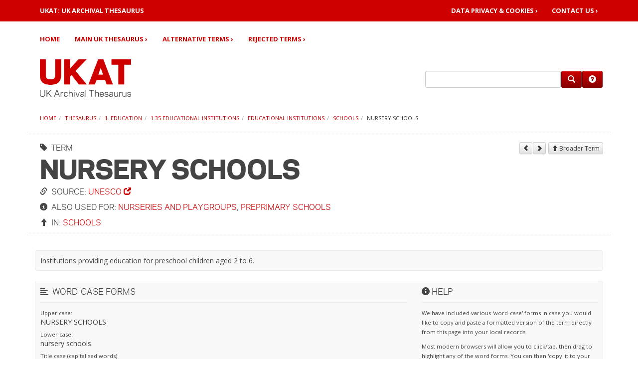

--- FILE ---
content_type: text/html; charset=UTF-8
request_url: https://ukat.aim25.com/thesaurus/f1/mt135/1883/980/2786/
body_size: 3934
content:
<!DOCTYPE html>
<html lang="en">
<head>
<title>UKAT - UK Archival Thesaurus | Nursery schools</title>
<base href="https://ukat.aim25.com/" />
<link rel="shortcut icon" href="/favicon.ico" />
<link rel="apple-touch-icon" href="/apple-touch-icon.png" />
<meta charset="utf-8">
<meta http-equiv="X-UA-Compatible" content="IE=edge">
<meta charset="UTF-8" />
<meta name="viewport" content="width=device-width, initial-scale=1, maximum-scale=1">
<link rel="stylesheet" type="text/css" href="/_assets/css/bootstrap.css" media="all">
<link rel="stylesheet" type="text/css" href="/_assets/css/site.css" media="all">
<!--[if lt IE 9]>
 <script type="text/javascript" src="https://oss.maxcdn.com/html5shiv/3.7.2/html5shiv.min.js"></script>
 <script type="text/javascript" src="https://oss.maxcdn.com/respond/1.4.2/respond.min.js"></script>
<![endif]-->
<script type="text/javascript" src="/_assets/js/jquery.js"></script>
<script type="text/javascript" src="/_assets/js/jquery.equal-height.min.js"></script>
<script type="text/javascript" src="/_assets/js/bootstrap.min.js"></script>
<script type="text/javascript" src="/_assets/js/modernizr.js"></script>


<!-- Google Analytics -->
<script>

</script>
<!-- End of Google Analytics -->
<script type="text/javascript" src="/_assets/js/searchform.min.js?_=1759515319"></script>
<!-- start AdvSearch header -->
<script type="text/javascript">
//<![CDATA[
advsea[advsea.length]='{"asid":"as0","cdt":"Search here..."}';
//]]>
</script>
<!-- end AdvSearch header -->
</head>
<body role="document">
<a href="#nav" class="hidden" tabindex="1">skip to navigation</a> <a href="#content" class="hidden" tabindex="2">skip to content</a>
<nav class="navbar" role="navigation">
	<div class="navbar-header">
		<div class="nv0">
			<div class="container">
				<div class="row">
					<div class="col-sm-5"><a href="https://ukat.aim25.com/" style="color:#fff;"><strong>UKAT: UK ARCHIVAL THESAURUS</strong></a></div>
					<div class="col-sm-7">
						<div class="nv0r">
							<ul class="list-inline">
								<li><a href="privacy">Data Privacy &amp; Cookies&nbsp;&rsaquo;</a></li>
								<li><a href="contact-us/">Contact&nbsp;Us&nbsp;&rsaquo;</a></li>
							</ul>
						</div>
					</div>
				</div>
			</div>
			<button type="button" class="navbar-toggle collapsed" data-toggle="collapse" data-target=".navbar-collapse"><span class="sr-only">Toggle navigation</span><span class="icon-bar"></span><span class="icon-bar"></span><span class="icon-bar"></span></button>
		</div>
	</div>
	<div class="container">
		<div class="row">
			<div class="col-xs-12">
				<div class="navbar-collapse collapse">
					<ul class="nav navbar-nav">
						<li><a href="https://ukat.aim25.com/">Home</a></li>
						<li><a href="thesaurus/">Main UK Thesaurus&nbsp;&rsaquo;</a></li>
						<li><a href="alternative-terms/">Alternative Terms&nbsp;&rsaquo;</a></li>
						<li><a href="rejected/">Rejected Terms&nbsp;&rsaquo;</a></li>
					</ul>
				</div>
			</div>
		</div>
	</div>
</nav>
<div class="container">
<div class="row hed">
	<div class="col-md-8 col-sm-6"><a href="https://ukat.aim25.com/"><img class="site-logo" src="/_assets/img/ukat.logo.header.png" alt="UKAT - UK Archival Thesaurus"></a></div>
	<div class="col-md-4 col-sm-6">
		<div id="searchbarframe">
			<div id="searchbar"><form class="form-horizontal" role="search" method="get" action="search-results">
<input type="hidden" name="id" value="20584" />
<input type="hidden" name="asId" value="as0" />
<div class="form-group">
<div class="input-group"><input type="text" value="" id="as0_advsea-search" name="search" class="form-control" /><span class="input-group-btn"><button type="submit" class="btn btn-primary" title="Search"><span class="glyphicon glyphicon-search"></span></button><a href="search-help" class="btn btn-primary" title="Help"><span class="glyphicon glyphicon-question-sign"></span></a></span></div>
</div>
</form>
</div>
		</div>
	</div>
</div>
<div class="row"><div class="col-xs-12"><ol class="breadcrumb">
<li><a href="https://ukat.aim25.com/">Home</a></li><li><a href="thesaurus/">Thesaurus</a></li><li><a href="thesaurus/f1/">1. Education</a></li><li><a href="thesaurus/f1/mt135/">1.35 Educational institutions</a></li><li><a href="thesaurus/f1/mt135/1883/">Educational institutions</a></li><li><a href="thesaurus/f1/mt135/1883/980/">Schools</a></li><li class="active">Nursery schools</li>
</ol></div></div>

<div class="row">
<div class="page-header">
<div class="col-lg-9 col-md-8 col-sm-7"><a name="page-header"></a><h1><small><i class="glyphicon glyphicon-tag" title="Thesaurus: Term"></i>&nbsp; TERM</small>Nursery schools<small><i class="glyphicon glyphicon-link" title="Thesaurus: Source"></i>&nbsp; Source: <a href="http://vocabularies.unesco.org/browser/thesaurus/en/search?clang=en&q=nursery+schools" target="_blank" title="Please note: This link will open in a new browser window">UNESCO&nbsp;<i class="glyphicon glyphicon-new-window"></i></a></small><small><i class="glyphicon glyphicon-info-sign" title="Thesaurus: Term used for"></i>&nbsp;&nbsp;Also used for: <a href="alternative-terms/n/19584">Nurseries and playgroups</a>, <a href="alternative-terms/p/5247">Preprimary schools</a></small><small><i class="glyphicon glyphicon-arrow-up" title="Thesaurus: Broader term(s)"></i>&nbsp;&nbsp;In: <a href="/thesaurus/f1/mt135/1883/980/">Schools</a></small></h1>
</div>
<div class="col-lg-3 col-md-4 col-sm-5"><span class="sibling-nav"><a href="thesaurus/f1/mt135/1883/980/16311"><button type="button" class="btn btn-default btn-xs" title="Previous"><i class="glyphicon glyphicon-chevron-left"></i></button></a><a href="thesaurus/f1/mt135/1883/980/5756"><button type="button" class="btn btn-default btn-xs" title="Next"><i class="glyphicon glyphicon-chevron-right"></i></button></a>
<a href="thesaurus/f1/mt135/1883/980/"><button type="button" class="btn btn-default btn-xs"><i class="glyphicon glyphicon-arrow-up"></i>&nbsp;Broader Term</button></a></span></div>
</div>
</div>
<div class="row">
<div class="col-xs-12">
<a name="content"></a>
<div class="well"><p>Institutions providing education for preschool children aged 2 to 6.</p></div>

<div class="well">
<div class="row">
<div class="col-sm-8">
<h5><i class="glyphicon glyphicon-align-left" title="Thesaurus: Word-Case"></i>&nbsp;&nbsp;Word-Case Forms</h5>
<ul class="list-unstyled">
<li><small>Upper case:</small><br>NURSERY SCHOOLS</li>
<li><small>Lower case:</small><br>nursery schools</li>
<li><small>Title case (capitalised words):</small><br>Nursery Schools</li><li><small>Sentence case:</small><br>Nursery schools</li>
</ul>
<br>
</div>
<div class="col-sm-4"><h5><i class="glyphicon glyphicon-info-sign"></i>&nbsp;Help</h5><p><small>We have included various 'word-case' forms in case you would like to copy and paste a formatted version of the term directly from this page into your local records.</small></p><p><small>Most modern browsers will allow you to click/tap, then drag to highlight any of the word forms. You can then 'copy' it to your device clipboard/memory and then 'paste' it into any other application or document.</small></p><p><small>Title case ensures an uppercase character at the beginning of each word. Sentence case uses an uppercase letter for the beginning of the first word only.</small></p></div>
</div>
</div>
<div class="well"><h5><i class="glyphicon glyphicon-tag" title="Thesaurus: Term"></i>&nbsp; Narrower Terms</h5><ul class="resp-col-3 list-unstyled"><li><a href="thesaurus/f1/mt135/1883/980/2786/1831">Day nurseries</a></li>
<li><a href="thesaurus/f1/mt135/1883/980/2786/19506">Kindergartens</a></li></ul></div>

<div class="well"><h5><i class="glyphicon glyphicon-list" title="Thesaurus: Related term(s)"></i>&nbsp;&nbsp;Related term(s)</h5><ul class="resp-col-3 list-unstyled"><li><a href="/thesaurus/f1/mt135/1883/18539">Play groups</a></li><li><a href="/thesaurus/f1/mt130/5528/1829/4675">Preprimary education</a></li><li><a href="/thesaurus/f1/mt130/5528/1829/">Preschool education</a></li></ul></div>

<div class="well">
<div class="row">
<div class="col-sm-8">
<h5><i class="glyphicon glyphicon-download"></i>&nbsp;&nbsp;Exports</h5><ul class="resp-col-2 list-unstyled"><li><a href="export.xml?term=12839" target="_blank" title="Please note: This link will open in a new browser window">XML&nbsp;<i class="glyphicon glyphicon-new-window"></i></a><br><small><strong>Please note:</strong> This XML has been kept intentionally simple. It contains this 'root term', together with <strong>all</strong> narrower terms as a nested (hierarchical list. Some lists may take a few seconds to generate.</small></li><li><a href="export-skos.xml?term=12839" target="_blank" title="Please note: This link will open in a new browser window">SKOS&nbsp;<i class="glyphicon glyphicon-new-window"></i></a><br><small><strong>Please note:</strong> This SKOS export contains an RDF graph of the relationships for this 'concept' and narrower terms. <a href="https://www.w3.org/skos/" target="_blank" title="Please note: This link will open in a new browser window">Click here for more information about SKOS (Simple Knowledge Organization System)&nbsp;<i class="glyphicon glyphicon-new-window"></i></a></small></li></ul>
</div>
<div class="col-sm-4"><h5><i class="glyphicon glyphicon-info-sign"></i>&nbsp;Help</h5><p><small>The contents of these export files can be viewed by clicking the relevant link.</small></p><p><small>To download, you can use your browser's 'save file' function after clicking the link to view contents, or if browsing using a desktop machine you can right-click the relevant link and select 'save link as'.</small></p></div>
</div>
</div>
</div>
</div>
</div>
<section id="footer-bar">
	<div class="container">
		<div class="row">
			<div class="col-sm-7">
				<h5>About UKAT</h5>
				<p>UKAT is a subject thesaurus and controlled vocabulary that UK archives can use when indexing their collections and catalogues. Our key aims are:</p><ul><li>To improve access to archives by subject</li><li>To ensure that archives' users see relevant and consistent subject searches</li><li>To promote involvement in archives by under-represented archive user groups by providing subject terms which reflect their histories and experiences.</li></ul><p>UKAT was created between June 2003 and August 2004 from subject terms contributed by individual archives, projects and users, as part of a project funded by the <a href="https://www.hlf.org.uk/" target="_blank" title="Please note: This link will open in a new browser window">Heritage Lottery Fund (HLF)</a>, with additional funding, management and support from the&nbsp;<a href="https://www.nationalarchives.gov.uk/" target="_blank" title="Please note: This link will open in a new browser window">The National Archives</a> and <a href="https://london.ac.uk/" target="_blank" title="Please note: This link will open in a new browser window">University of London Computer Centre (ULCC)</a>.</p><p>The initial creation of UKAT was overseen by an advisory panel of archivists together with a group including representatives of family history societies and archive users organisations. Since 2004, <a href="http://www.aim25.com/" target="_blank" title="Please note: This link will open in a new browser window">AIM25 (Archives in London and the M25)</a> has steadily added to the subject thesaurus with the addition of new terms and vocabularies, chosen and validated by archive professionals. Ongoing curation and maintenance of the thesaurus is now carried out on a voluntary basis by the AIM25 team and by <a href="https://imagiz.com" target="_blank" title="Please note: This link will open in a new browser window">IMAGIZ</a>.</p><p>UKAT is supported by the <a href="http://aim25.com" target="_blank" title="Please note: This link will open in a new browser window">AIM25 charity&nbsp;<i class="glyphicon glyphicon-new-window"></i></a></p>
			</div>
			<div class="col-sm-1"></div>
			<div class="col-sm-4">
				<hr class="hidden-lg hidden-md hidden-sm">
				<div class="row">
					<div class="col-sm-12 col-xs-4"><h5>Quick Links:</h5><ul class="list-unstyled"><li><a href="thesaurus/">Main UK Thesaurus&nbsp;&rsaquo;</a></li><li><a href="alternative-terms/">Alternative Terms&nbsp;&rsaquo;</a></li><li><a href="rejected/">Rejected Terms&nbsp;&rsaquo;</a></li><li><a href="contact-us/">Contact Us&nbsp;&rsaquo;</a></li></ul></div>
				</div>
			</div>
		</div>
	</div>
</section>
<section id="footer-bar-sub">
	<div class="container">
		<div class="row">
			<div class="col-md-12">
				<div class="pull-left"><p class="small">&copy; Copyright 1997 - 2025 : UKAT - UK Archival Thesaurus</p></div><div class="pull-right"><p class="small"><a href="privacy">Privacy Policy&nbsp;&rsaquo;</a>&nbsp;&nbsp;&nbsp;<a href="site-map">Site Map&nbsp;&rsaquo;</a></p></div>
			</div>
		</div>
	</div>
</section>
</body>
</html>